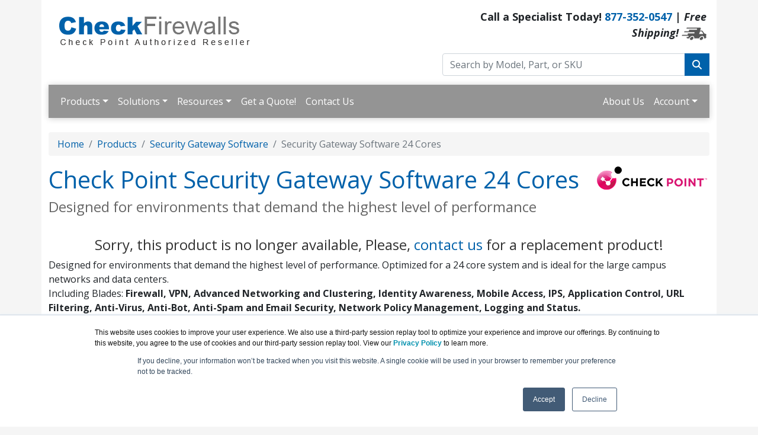

--- FILE ---
content_type: text/html; charset=UTF-8
request_url: https://www.checkfirewalls.com/security-gateway-software-24-cores.asp
body_size: 7748
content:
<!DOCTYPE html>
<html lang="en-us">
<head>
<meta http-equiv="content-type" content="text/html; charset=UTF-8">
<meta charset="utf-8">
<title>Check Point Security Gateway Software 24 Cores | CheckFirewalls.com</title>
<meta name="Description" content="Check Point Security Gateway Software 24 Cores is designed for environments that demand the highest level of performance.">
<link rel="canonical" href="https://www.checkfirewalls.com/Security-Gateway-Software-24-Cores.asp">
<meta name="viewport" content="width=device-width, initial-scale=1, maximum-scale=1">
<link href="//fonts.googleapis.com/css?family=Open+Sans:400,700italic,700" rel="stylesheet">
<link href="https://cdn.jsdelivr.net/npm/bootstrap@5.0.2/dist/css/bootstrap.min.css" rel="stylesheet" integrity="sha384-EVSTQN3/azprG1Anm3QDgpJLIm9Nao0Yz1ztcQTwFspd3yD65VohhpuuCOmLASjC" crossorigin="anonymous">
<link rel="stylesheet" href="https://cdnjs.cloudflare.com/ajax/libs/font-awesome/6.4.2/css/all.min.css">
<link rel="stylesheet" href="https://www.checkfirewalls.com/dynamicpricing/css/styles.css">
<link rel="stylesheet" href="https://www.checkfirewalls.com/dynamicpricing/css/styles-bs5.css">
<script>document.write("<link href='/css/styles.css?v=" + Date.now() + "' rel='stylesheet'><\/link>");</script>
<meta name="facebook-domain-verification" content="2l4cqlrm19jn6eu5bjthbreng8ik5n" />
<!-- Favicon Start -->
<link rel="apple-touch-icon" sizes="57x57" href="https://cdn.blueally.com/checkfirewalls/images/favicons/apple-icon-57x57.png">
<link rel="apple-touch-icon" sizes="60x60" href="https://cdn.blueally.com/checkfirewalls/images/favicons/apple-icon-60x60.png">
<link rel="apple-touch-icon" sizes="72x72" href="https://cdn.blueally.com/checkfirewalls/images/favicons/apple-icon-72x72.png">
<link rel="apple-touch-icon" sizes="76x76" href="https://cdn.blueally.com/checkfirewalls/images/favicons/apple-icon-76x76.png">
<link rel="apple-touch-icon" sizes="114x114" href="https://cdn.blueally.com/checkfirewalls/images/favicons/apple-icon-114x114.png">
<link rel="apple-touch-icon" sizes="120x120" href="https://cdn.blueally.com/checkfirewalls/images/favicons/apple-icon-120x120.png">
<link rel="apple-touch-icon" sizes="144x144" href="https://cdn.blueally.com/checkfirewalls/images/favicons/apple-icon-144x144.png">
<link rel="apple-touch-icon" sizes="152x152" href="https://cdn.blueally.com/checkfirewalls/images/favicons/apple-icon-152x152.png">
<link rel="apple-touch-icon" sizes="180x180" href="https://cdn.blueally.com/checkfirewalls/images/favicons/apple-icon-180x180.png">
<link rel="icon" type="image/png" sizes="192x192"  href="https://cdn.blueally.com/checkfirewalls/images/favicons/android-icon-192x192.png">
<link rel="icon" type="image/png" sizes="32x32" href="https://cdn.blueally.com/checkfirewalls/images/favicons/favicon-32x32.png">
<link rel="icon" type="image/png" sizes="96x96" href="https://cdn.blueally.com/checkfirewalls/images/favicons/favicon-96x96.png">
<link rel="icon" type="image/png" sizes="16x16" href="https://cdn.blueally.com/checkfirewalls/images/favicons/favicon-16x16.png">
<link rel="manifest" href="https://cdn.blueally.com/checkfirewalls/images/favicons/manifest.json">
<meta name="msapplication-TileColor" content="#ffffff">
<meta name="msapplication-TileImage" content="/images/favicons/ms-icon-144x144.png">
<meta name="theme-color" content="#ffffff">
<!-- Favicon End -->
<!--Bootstrap Min (includes Popper for TopMenu-->
<script src="https://cdn.jsdelivr.net/npm/bootstrap@5.0.2/dist/js/bootstrap.bundle.min.js" integrity="sha384-MrcW6ZMFYlzcLA8Nl+NtUVF0sA7MsXsP1UyJoMp4YLEuNSfAP+JcXn/tWtIaxVXM" crossorigin="anonymous"></script>
<!--END Bootstrap Min-->
<!-- Global site tag (gtag.js) - Google Analytics -->
<script async src="https://www.googletagmanager.com/gtag/js?id=UA-215164-12"></script>
<script>
  window.dataLayer = window.dataLayer || [];
  function gtag(){dataLayer.push(arguments);}
  gtag('js', new Date());

  gtag('config', 'UA-215164-12');
</script>
<!-- Google Tag Manager -->
<script>(function(w,d,s,l,i){w[l]=w[l]||[];w[l].push({'gtm.start':
new Date().getTime(),event:'gtm.js'});var f=d.getElementsByTagName(s)[0],
j=d.createElement(s),dl=l!='dataLayer'?'&l='+l:'';j.async=true;j.src=
'https://www.googletagmanager.com/gtm.js?id='+i+dl;f.parentNode.insertBefore(j,f);
})(window,document,'script','dataLayer','GTM-NB5BM3N');</script>
<!-- End Google Tag Manager -->
<!-- Google tag (gtag.js) --> 
<script async src="https://www.googletagmanager.com/gtag/js?id=G-6TK8BNFWF3"></script> 
<script> 
  window.dataLayer = window.dataLayer || []; 
  function gtag(){dataLayer.push(arguments);} 
  gtag('js', new Date()); 
  gtag('config', 'G-6TK8BNFWF3'); 
</script>
<!-- Google Search Console -->
<meta name="google-site-verification" content="4NeklfbAcwhKZXX_J_U6qdS1tQMNqzfZ2yu4K61KxAs" />
<!-- End Google Search Console -->
<script src='https://www.google.com/recaptcha/api.js'></script>

<style>.media-carousel{margin-bottom:0;padding:0 40px 30px;margin-top:30px}.media-carousel .carousel-control.left{left:-12px;background:#222;border:4px solid #FFF;border-radius:23px;height:60px;width:60px;margin-top:100px;font-size:32px}.media-carousel .carousel-control.right{right:-12px!important;background:#222;border:4px solid #FFF;border-radius:23px;height:60px;width:60px;margin-top:100px;font-size:32px}.media-carousel .carousel-indicators{right:50%;top:auto;bottom:0;margin-right:-19px}.media-carousel .carousel-indicators li{background:silver}.media-carousel .carousel-indicators .active{background:#333}</style>
<!-- Positive SSL Code -->
<script type="text/javascript"> //<![CDATA[
var tlJsHost = ((window.location.protocol == "https:") ? "https://secure.trust-provider.com/" : "http://www.trustlogo.com/");
document.write(unescape("%3Cscript src='" + tlJsHost + "trustlogo/javascript/trustlogo.js' type='text/javascript'%3E%3C/script%3E"));
//]]>
</script>
<!-- End of Positive SSL Code -->
<!-- DYNAMIC PRICING -->
<!-- END OF DYNAMIC PRICING -->

<!-- Google Tag Manager -->
<script>(function(w,d,s,l,i){w[l]=w[l]||[];w[l].push({'gtm.start':
new Date().getTime(),event:'gtm.js'});var f=d.getElementsByTagName(s)[0],
j=d.createElement(s),dl=l!='dataLayer'?'&l='+l:'';j.async=true;j.src=
'https://www.googletagmanager.com/gtm.js?id='+i+dl;f.parentNode.insertBefore(j,f);
})(window,document,'script','dataLayer','GTM-TDJP3SH');</script>
<!-- End Google Tag Manager --></head>
<body>
<div class="container">

<div class="header">
  <div class="row">
    <div class="col-md-7 col-sm-6 logo-block">
      <div class="logo"><a href="http://www.checkfirewalls.com/"><img src="https://cdn.blueally.com/checkfirewalls/images/checkfirewalls-logo-new.png" alt="CheckFirewalls.com" class="img-fluid"></a></div>
    </div>
    <div class="col-md-5 col-sm-6">
      <p class="phone-header">Call a Specialist Today! <a class="tel" href="tel:877-352-0547">877-352-0547</a> |
        <em>Free Shipping!</em> <img src="https://cdn.blueally.com/checkfirewalls/images/free-shipping/truckgrey_xsm.png" alt="Free Shipping!"/></p>
      <form class="top-search" role="search" action="/search.php" method="get">
        <div class="input-group">
          <input type="text" class="form-control" placeholder="Search by Model, Part, or SKU" name="q">
          <div class="input-group-btn">
            <button class="btn btn-primary" type="submit"><i class="fa fa-search"></i></button>
          </div>
        </div>
      </form>
    </div>
  </div>
</div>


  <script>
  document.addEventListener("DOMContentLoaded", function(){
    document.querySelectorAll('.dropdown-menu').forEach(function(element){
      element.addEventListener('click', function (e) {
        e.stopPropagation();
      });
    })

    if (window.innerWidth < 992) {
      document.querySelectorAll('.navbar .dropdown').forEach(function(everydropdown){
        everydropdown.addEventListener('hidden.bs.dropdown', function () {
            this.querySelectorAll('.submenu').forEach(function(everysubmenu){
              everysubmenu.style.display = 'none';
            });
        })
      });
      
      document.querySelectorAll('.dropdown-menu a').forEach(function(element){
        element.addEventListener('click', function (e) {
    
            let nextEl = this.nextElementSibling;
            if(nextEl && nextEl.classList.contains('submenu')) { 
              e.preventDefault();
              if(nextEl.style.display == 'block'){
                nextEl.style.display = 'none';
              } else {
                nextEl.style.display = 'block';
              }

            }
        });
      })
    }

  });
</script>

  <nav class="navbar navbar-expand-lg navbar-dark bg-dark">
    <div class="container-fluid">
      <button class="navbar-toggler" type="button" data-bs-toggle="collapse" data-bs-target="#main_nav"  aria-expanded="false" aria-label="Toggle navigation"> <span class="navbar-toggler-icon"></span> </button>
      <div class="collapse navbar-collapse" id="main_nav">
        <ul class="navbar-nav">
          <li class="nav-item dropdown"> <a class="nav-link dropdown-toggle" href="#" data-bs-toggle="dropdown">Products</a>
            <ul class="dropdown-menu">
              <li class="dropdown-header"><strong>Quantum</strong>:</li>
              <li><a class="dropdown-item" href="#">Next Generation Firewalls &raquo;</a>
                <ul class="submenu dropdown-menu">
                  <li><a class="dropdown-item" href="#">Small/Medium Business &raquo;</a>
                    <ul class="submenu dropdown-menu">
                      <li><a href="/1535-pro.asp" class="dropdown-item">Quantum Spark 1535 Pro</a></li>
					            <li><a href="/1535w-pro.asp" class="dropdown-item">Quantum Spark 1535 Pro Wireless</a></li>
					            <li><a href="/1555-pro.asp" class="dropdown-item">Quantum Spark 1555 Pro</a></li>
					            <li><a href="/1555w-pro.asp" class="dropdown-item">Quantum Spark 1555 Pro Wireless</a></li>
					            <li><a href="/1575.asp" class="dropdown-item">Quantum Spark 1575 Pro</a></li>
					            <li><a href="/1575w.asp" class="dropdown-item">Quantum Spark 1575 Pro Wireless</a></li>
					            <li><a href="/1595-pro.asp" class="dropdown-item">Quantum Spark 1595 Pro</a></li>
					            <li><a href="/1595w-pro.asp" class="dropdown-item">Quantum Spark 1595 Pro Wireless</a></li>
					            <li><a href="/1600.asp" class="dropdown-item">Quantum Spark 1600</a></li>
					            <li><a href="/1800.asp" class="dropdown-item">Quantum Spark 1800</a></li>
					            <li><a href="/1900.asp" class="dropdown-item">Quantum Spark 1900</a></li>
					            <li><a href="/2000.asp" class="dropdown-item">Quantum Spark 2000</a></li>
					            <li><a href="/2530.asp" class="dropdown-item">Quantum Spark 2530</a></li>
					            <li><a href="/2530w.asp" class="dropdown-item">Quantum Spark 2530 Wireless</a></li>
					            <li><a href="/2550.asp" class="dropdown-item">Quantum Spark 2550</a></li>
					            <li><a href="/2550w.asp" class="dropdown-item">Quantum Spark 2550 Wireless</a></li>
					            <li><a href="/2560.asp" class="dropdown-item">Quantum Spark 2560</a></li>
					            <li><a href="/2560w.asp" class="dropdown-item">Quantum Spark 2560 Wireless</a></li>
					            <li><a href="/2570.asp" class="dropdown-item">Quantum Spark 2570</a></li>
					            <li><a href="/2570w.asp" class="dropdown-item">Quantum Spark 2570 Wireless</a></li>
					            <li><a href="/2580.asp" class="dropdown-item">Quantum Spark 2580</a></li>
                    </ul>
                  </li>
                  <li><a class="dropdown-item" href="#">Industrial/Rugged &raquo;</a>
                    <ul class="submenu dropdown-menu">
                      <li><a href="/1575r.asp" class="dropdown-item">Quantum Rugged 1575R</a></li>
					            <li><a href="/1575r-wifi-lte.asp" class="dropdown-item">Quantum Rugged 1575R Wi-Fi LTE</a></li>
					            <li><a href="/1595r.asp" class="dropdown-item">Quantum Rugged 1595R</a></li>
					            <li><a href="/1595r-5g.asp" class="dropdown-item">Quantum Rugged 1595R 5G</a></li>
                    </ul>
                  </li>
                  <li><a class="dropdown-item" href="#">Branch Office &raquo;</a>
                    <ul class="submenu dropdown-menu">
                       <li><a href="/1530.asp" class="dropdown-item">Quantum Spark 1530</a></li>
					            <li><a href="/1530-w.asp" class="dropdown-item">Quantum Spark 1530 Wireless</a></li>
					            <li><a href="/1550.asp" class="dropdown-item">Quantum Spark 1550</a></li>
					            <li><a href="/1550-w.asp" class="dropdown-item">Quantum Spark 1550 Wireless</a></li>
					            <li><a href="/1570.asp" class="dropdown-item">Quantum Spark 1570</a></li>
					            <li><a href="/1570-w.asp" class="dropdown-item">Quantum Spark 1570 Wireless</a></li>
					            <li><a href="/1590.asp" class="dropdown-item">Quantum Spark 1590</a></li>
					            <li><a href="/1590-w.asp" class="dropdown-item">Quantum Spark 1590 Wireless</a></li>
					            <li><a href="/quantum-3600.asp" class="dropdown-item">Quantum 3600</a></li>
					            <li><a href="/quantum-3800.asp" class="dropdown-item">Quantum 3800</a></li>
                    </ul>
                  </li>
                  <li><a class="dropdown-item" href="#">Enterprise Perimeter &raquo;</a>
                    <ul class="submenu dropdown-menu">
                      <li><a href="/quantum-9100.asp" class="dropdown-item">Quantum Force 9100 Security Gateway</a></li>
					            <li><a href="/quantum-9200.asp" class="dropdown-item">Quantum Force 9200 Security Gateway</a></li>
					            <li><a href="/quantum-9300.asp" class="dropdown-item">Quantum Force 9300 Security Gateway</a></li>
					            <li><a href="/quantum-9400.asp" class="dropdown-item">Quantum Force 9400 Security Gateway</a></li>
					            <li><a href="/quantum-9700.asp" class="dropdown-item">Quantum Force 9700 Security Gateway</a></li>
					            <li><a href="/quantum-9800.asp" class="dropdown-item">Quantum Force 9800 Security Gateway</a></li>
                    </ul>
                  </li>
                  <li><a class="dropdown-item" href="#">Large Enterprise &raquo;</a>
                    <ul class="submenu dropdown-menu">
                       <li><a href="/quantum-19100.asp" class="dropdown-item">Quantum Force 19100 Security Gateway</a></li>
					             <li><a href="/quantum-19200.asp" class="dropdown-item">Quantum Force 19200 Security Gateway</a></li>
                    </ul>
                  </li>
                  <li><a class="dropdown-item" href="#">Data Center &raquo;</a>
                    <ul class="submenu dropdown-menu">
                       <li><a href="/quantum-19100.asp" class="dropdown-item">Quantum Force 29100 Security Gateway</a></li>
					             <li><a href="/quantum-19200.asp" class="dropdown-item">Quantum Force 29200 Security Gateway</a></li>
                    </ul>
                  </li>
                  <li><a class="dropdown-item" href="#">Quantum Lightspeed &raquo;</a>
                    <ul class="submenu dropdown-menu">
                      <li><a href="/quantum-qls250.asp" class="dropdown-item">Quantum Lightspeed QLS250 Firewall</a></li>
                      <li><a href="/quantum-qls450.asp" class="dropdown-item">Quantum Lightspeed QLS450 Firewall</a></li>
                      <li><a href="/quantum-qls650.asp" class="dropdown-item">Quantum Lightspeed QLS650 Firewall</a></li>
                      <li><a href="/quantum-qls800.asp" class="dropdown-item">Quantum Lightspeed QLS800 Firewall</a></li>
                    </ul>
                  </li>
                  <li><a class="dropdown-item" href="#">Hyperscale Network Security &raquo;</a>
                    <ul class="submenu dropdown-menu">
                      <li><a href="/maestro-140.asp" class="dropdown-item">Maestro Hyperscale Orchestrator 140</a></li>
                      <li><a href="/maestro-175.asp" class="dropdown-item">Maestro Hyperscale Orchestrator 175</a></li>
                    </ul>
                  </li>
                </ul>
              </li>
              <li><a href="advanced-threat-protection.asp" class="dropdown-item">Advanced Threat Protection</a></li>
              <li><a class="dropdown-item" href="#">Security Management &raquo;</a>
                <ul class="submenu dropdown-menu">
                  <li><a href="/remote-access-vpn.asp" class="dropdown-item">Remote Access</a></li>
                  <li><a href="/quantum-iot-protect.asp" class="dropdown-item">Quantum IoT Protect</a></li>
                  <li><a href="/quantum-edge.asp" class="dropdown-item">Branch Virtual Security Gateway (Quantum Edge)</a></li>
                  <li><a href="/csm-solutions.asp" class="dropdown-item">Cyber Security Management</a></li>
                  <li><a href="/smart-1-cloud.asp" class="dropdown-item">Security Management from the Cloud (Quantum Smart-1 Cloud)</a></li>
                  <li><a href="/smartevent.asp" class="dropdown-item">Event Management</a></li>
                  <li><a href="/infinity-soc.asp" class="dropdown-item">Security Operations Center (SOC)</a></li>
                  <li><a class="dropdown-item" href="#">SandBlast Appliances &raquo;</a>
                    <ul class="submenu dropdown-menu">
                      <li><a href="/sandblast-te250xn.asp" class="dropdown-item">SandBlast TE250XN</a></li>
                      <li><a href="/sandblast-te2000xn.asp" class="dropdown-item">SandBlast TE2000XN</a></li>
                    </ul>
                  </li>
                </ul>
              </li>
              <li><a class="dropdown-item" href="#">Quantum SASE &raquo;</a>
                <ul class="submenu dropdown-menu">
                  <li><a href="/quantum-sase.asp" class="dropdown-item">Quantum SASE</a></li>
                  <li><a href="/quantum-sase-private-access.asp" class="dropdown-item">Quantum SASE Private Access</a></li>
                  <li><a href="/quantum-sase-internet-access.asp" class="dropdown-item">Quantum SASE Internet Access</a></li>
                  <li><a href="/quantum-sd-wan.asp" class="dropdown-item">Quantum SD-WAN</a></li>
                </ul>
              </li>
			  
			  <li class="dropdown-header"><strong>Infinity Core Services</strong>:</li>
			  <li><a class="dropdown-item" href="#">Infinity Overview &raquo;</a>
                <ul class="submenu dropdown-menu">
                  <li><a href="/infinity-platform.asp" class="dropdown-item">Infinity Platform</a></li>
                  <li><a href="/infinity-events.asp" class="dropdown-item">Infinity Events</a></li>
                </ul>
              </li>
              <li><a class="dropdown-item" href="#">AI and Core Services &raquo;</a>
                <ul class="submenu dropdown-menu">
                  <li><a href="/infinity-ai.asp" class="dropdown-item">Infinity AI</a></li>
				  <li><a href="/infinity-threatcloud-ai.asp" class="dropdown-item">Infinity ThreatCloud AI</a></li>
				  <li><a href="/infinity-ai-copilot.asp" class="dropdown-item">Infinity AI Copilot</a></li>
				  <li><a href="/infinity-platform-services.asp" class="dropdown-item">Infinity Platform Services</a></li>
                </ul>
              </li>
              <li><a class="dropdown-item" href="#">Detection and Response &raquo;</a>
                <ul class="submenu dropdown-menu">
                  <li><a href="/infinity-mdr-mpr.asp" class="dropdown-item">Infinity MDR/MPR</a></li>
                  <li><a href="/infinity-xdr-xpr.asp" class="dropdown-item">Infinity XDR/XPR</a></li>
                </ul>
              </li>
              <li><a class="dropdown-item" href="#">Advanced Capabilities &raquo;</a>
                <ul class="submenu dropdown-menu">
                  <li><a href="/infinity-playblocks.asp" class="dropdown-item">Infinity Playblocks</a></li>
                </ul>
              </li>
			  
              <li class="dropdown-header"><strong>CloudGuard</strong>:</li>
              <li><a href="/cs-iaas-public-solutions.asp" class="dropdown-item">Public IaaS Security</a></li>
              <li><a href="/cs-iaas-private-solutions.asp" class="dropdown-item">Private IaaS Security</a></li>
              <li><a href="/cloudguard-dome9.asp" class="dropdown-item">Cloud Security and Posture Management</a></li>
              <li><a href="/cloud-intelligence.asp" class="dropdown-item">Cloud Intelligence and Threat Hunting</a></li>
              <li><a href="/cloudguard-workload-protection.asp" class="dropdown-item">Cloud Workload Protection</a></li>
              <li><a href="/cloudguard-application-security.asp" class="dropdown-item">Application Security</a></li>
              <li><a class="dropdown-item" href="#">More CloudGuard Products &raquo;</a>
                <ul class="submenu dropdown-menu">
                  <li><a href="/cs-saas-solutions.asp" class="dropdown-item">SaaS Security</a></li>
                  <li><a href="/cloudguard-connect.asp" class="dropdown-item">CloudGuard Connect</a></li>
                </ul>
              </li>
			  
              <li class="dropdown-header"><strong>Harmony</strong>:</li>
              <li><a href="/sandblast-mobile.asp" class="dropdown-item">Mobile Threat Defense</a></li>
              <li><a href="/msw-solutions.asp" class="dropdown-item">Mobile Secure Workspace</a></li>
              <li><a href="/aetp-solutions.asp" class="dropdown-item">Advanced Endpoint Threat Prevention</a></li>
              <li><a href="/remote-access-vpn.asp" class="dropdown-item">Remote Access VPN</a></li>
			  
              <li class="dropdown-header"><strong>More Products</strong>:</li>
              <li><a class="dropdown-item" href="#">Network Security &raquo;</a>
                <ul class="submenu dropdown-menu">
                  <li><a class="dropdown-item" href="#">SandBlast &raquo;</a>
                    <ul class="submenu dropdown-menu">
                      <li><a href="/next-generation-threat-extraction.asp" class="dropdown-item">Sandblast Threat Extraction</a></li>
                      <li><a href="/sandblast-threat-emulation.asp" class="dropdown-item">Sandblast Threat Emulation</a></li>
                    </ul>
                  </li>
                  <li><a href="/checkpoint-ddos-protector-series.asp" class="dropdown-item">DDoS Protector Appliances</a></li>
                  <li><a href="/virtual-systems.asp" class="dropdown-item">Virtual Systems</a></li>
                  <li><a class="dropdown-item" href="#">Software Products &raquo;</a>
                    <ul class="submenu dropdown-menu">
                      <li><a href="/checkpoint-software-blades.asp" class="dropdown-item">Software Blades</a></li>
                    </ul>
                  </li>
                </ul>
              </li>
              <li><a class="dropdown-item" href="#">Rackmount Kits &raquo;</a>
                <ul class="submenu dropdown-menu">
                  <li><a href="/rm-cp-t4.asp" class="dropdown-item">RM-CP-T4</a></li>
                  <li><a href="/rm-cp-t5.asp" class="dropdown-item">RM-CP-T5</a></li>
                  <li><a href="/rm-cp-t6.asp" class="dropdown-item">RM-CP-T6</a></li>
                </ul>
              </li>
              <li class="dropdown-header"><strong>Legacy Products</strong>:</li>
              <li><a class="dropdown-item" href="#">Legacy Products &raquo;</a>
                <ul class="submenu dropdown-menu">
                  <li><a class="dropdown-item" href="#">700 Series &raquo;</a>
                    <ul class="submenu dropdown-menu">
                      <li><a href="/730.asp" class="dropdown-item">730 Appliances</a></li>
                      <li><a href="/750.asp" class="dropdown-item">750 Appliances</a></li>
                      <li><a href="/770.asp" class="dropdown-item">770 Appliances</a></li>
                      <li><a href="/790.asp" class="dropdown-item">790 Appliances</a></li>
                    </ul>
                  </li>
                  <li><a class="dropdown-item" href="#">900 Appliances &raquo;</a>
                    <ul class="submenu dropdown-menu">
                      <li><a href="/910.asp" class="dropdown-item">910 Appliances</a></li>
                    </ul>
                  </li>
                  <li><a class="dropdown-item" href="#">1200 Appliances &raquo;</a>
                    <ul class="submenu dropdown-menu">
                      <li><a href="/1200r.asp" class="dropdown-item">1200R Appliances</a></li>
                    </ul>
                  </li>
                  <li><a class="dropdown-item" href="#">1400 Appliances: &raquo;</a>
                    <ul class="submenu dropdown-menu">
                      <li><a href="/1430.asp" class="dropdown-item">1430 Security Appliance</a></li>
                      <li><a href="/1430-w.asp" class="dropdown-item">1430 Wireless Security Appliance</a></li>
                      <li><a href="/1450.asp" class="dropdown-item">1450 Security Appliance</a></li>
                      <li><a href="/1450-w.asp" class="dropdown-item">1450 Wireless Security Appliance</a></li>
                      <li><a href="/1470.asp" class="dropdown-item">1470 Security Appliance</a></li>
                      <li><a href="/1470-w.asp" class="dropdown-item">1470 Wireless Security Appliance</a></li>
                      <li><a href="/1490.asp" class="dropdown-item">1490 Security Appliance</a></li>
                      <li><a href="/1490-w.asp" class="dropdown-item">1490 Wireless Security Appliance</a></li>
                    </ul>
                  </li>
                  <li><a class="dropdown-item" href="#">3000 Appliances &raquo;</a>
                    <ul class="submenu dropdown-menu">
                      <li><a href="/3100.asp" class="dropdown-item">3100 Security Gateway</a></li>
                      <li><a href="/3200.asp" class="dropdown-item">3200 Security Gateway</a></li>
                    </ul>
                  </li>
                  <li><a class="dropdown-item" href="#">5000 Appliances &raquo;</a>
                    <ul class="submenu dropdown-menu">
                      <li><a href="/5100.asp" class="dropdown-item">5100 Security Gateway</a></li>
                      <li><a href="/5200.asp" class="dropdown-item">5200 Security Gateway</a></li>
                      <li><a href="/5400.asp" class="dropdown-item">5400 Security Gateway</a></li>
                      <li><a href="/5600.asp" class="dropdown-item">5600 Security Gateway</a></li>
                      <li><a href="/5800.asp" class="dropdown-item">5800 Security Gateway</a></li>
                      <li><a href="/5900.asp" class="dropdown-item">5900 Security Gateway</a></li>
                    </ul>
                  </li>
                  <li><a class="dropdown-item" href="#">15000 and 160000 Appliances &raquo;</a>
                    <ul class="submenu dropdown-menu">
                      <li><a href="/15400.asp" class="dropdown-item">15400 Security Gateway</a></li>
                      <li><a href="/15600.asp" class="dropdown-item">15600 Security Gateway</a></li>
                      <li><a href="/16000.asp" class="dropdown-item">16000 Security Gateway</a></li>
                    </ul>
                  </li>
                  <li><a class="dropdown-item" href="#">23000 Appliances &raquo;</a>
                    <ul class="submenu dropdown-menu">
                      <li><a href="/23500.asp" class="dropdown-item">23500 Security Appliance</a></li>
                      <li><a href="/23800.asp" class="dropdown-item">23800 Security Appliance</a></li>
                    </ul>
                  </li>
                  <li><a class="dropdown-item" href="#">High Performance, Scalable Platforms &raquo;</a>
                    <ul class="submenu dropdown-menu">
                      <li><a href="/44000.asp" class="dropdown-item">44000 Security Gateway</a></li>
                      <li><a href="/64000.asp" class="dropdown-item">64000 Security Gateway</a></li>
                    </ul>
                  </li>
                  <li><a class="dropdown-item" href="#">SandBlast Appliances &raquo;</a>
                    <ul class="submenu dropdown-menu">
                      <li><a href="/sandblast-te100x.asp" class="dropdown-item">Sandblast TE100X</a></li>
                      <li><a href="/sandblast-te250x.asp" class="dropdown-item">Sandblast TE250X</a></li>
                      <li><a href="/sandblast-te1000x.asp" class="dropdown-item">Sandblast TE1000X</a></li>
                      <li><a href="/sandblast-te2000x.asp" class="dropdown-item">Sandblast TE2000X</a></li>
                    </ul>
                </ul>
              </li>
              <li><a href="/products.asp" class="dropdown-item"><strong>View all Products</strong></a></li>
            </ul>
          </li>
          <li class="nav-item dropdown"> <a class="nav-link dropdown-toggle" href="#" data-bs-toggle="dropdown">Solutions</a>
            <ul class="dropdown-menu">
              <li><a href="/wfh.asp" class="dropdown-item">Powering Remote Work</a></li>
              <li><a href="/healthcare.asp" class="dropdown-item">Healthcare Solutions</a></li>
              <li><a href="/sd-wan.asp" class="dropdown-item">SD-WAN</a></li>
              <li><a href="/5g.asp" class="dropdown-item">Check Point 5G</a></li>
              <li><a href="/ms-solutions.asp" class="dropdown-item">Mobile Security</a></li>
              <li><a href="/msw-solutions.asp" class="dropdown-item">Mobile Secure Workspace</a></li>
              <li><a href="/ns-solutions.asp" class="dropdown-item">Network Security</a></li>
              <li><a href="/infinity.asp" class="dropdown-item">Check Point Infinity</a></li>
              <li><a class="dropdown-item" href="#">Quantum &raquo;</a>
                <ul class="submenu dropdown-menu">
                  <li><a href="/quantum-sase.asp" class="dropdown-item">Quantum SASE</a></li>
                  <li><a href="/quantum-sase-private-access.asp" class="dropdown-item">Quantum SASE Private Access</a></li>
                  <li><a href="/quantum-sase-internet-access.asp" class="dropdown-item">Quantum SASE Internet Access</a></li>
                  <li><a href="/quantum-sd-wan.asp" class="dropdown-item">Quantum SD-WAN</a></li>
                </ul>
              </li>
              <li><a class="dropdown-item" href="#">Horizon &raquo;</a>
                <ul class="submenu dropdown-menu">
                  <li><a href="/horizon.asp" class="dropdown-item">Horizon</a></li>
                  <li><a href="/horizon-playblocks.asp" class="dropdown-item">Horizon Playblocks</a></li>
                  <li><a href="/horizon-mdr.asp" class="dropdown-item">Horizon Managed Prevention & Response (MDR/MPR)</a></li>
                  <li><a href="/horizon-xdr.asp" class="dropdown-item">Horizon XDR/XPR: Extended Prevention & Response</a></li>
                  <li><a href="/horizon-events.asp" class="dropdown-item">Horizon Events</a></li>
                  <li><a href="/infinity-portal.asp" class="dropdown-item">Unified Security Management Platform</a></li>
                </ul>
              </li>
            </ul>
          </li>
          <li class="nav-item dropdown"> <a class="nav-link dropdown-toggle" href="#" data-bs-toggle="dropdown">Resources</a>
            <ul class="dropdown-menu">
              <li><a href="/support.asp" title="Check Point Enterprise Support" class="dropdown-item">Check Point Support Plans</a></li>
              <li><a class="dropdown-item" href="#">Promotions &raquo;</a>
                <ul class="submenu dropdown-menu">
                  <li><a href="/upgrade-program.asp" title="Check Point Upgrade Program" class="dropdown-item">Upgrade Program</a></strong><a href="/upgrade-program.asp" title="Check Point Upgrade Program"></a></li>
                </ul>
              </li>
              <li><a class="dropdown-item" href="#">3rd Party Solutions &raquo;</a>
                <ul class="submenu dropdown-menu">
                  <li><a href="/cloneguard.asp" class="dropdown-item">CloneGuard</a></li>
                  <li><a href="/acunetix.asp" class="dropdown-item">Acunetix</a></li>
                  <li><a href="/vpntracker.asp" class="dropdown-item">VPN Tracker</a></li>
                </ul>
              </li>
              <li><a href="/quoterequest.asp" title="Check Point Quote Request" class="dropdown-item">Quote Request</a></li>
              <li><a href="/consulting.asp" title="Check Point Consulting Services" class="dropdown-item">Consulting Services</a></li>
              <li><a href="/leasing.asp" title="Leasing Purchase Options" class="dropdown-item">Leasing Purchase Options</a></li>
              <li><a href="/checkpoint-eol.asp" class="dropdown-item">Check Point End of Life Products</a></li>
            </ul>
          </li>
          <li class="nav-item"><a class="nav-link" href="/quoterequest.asp">Get a Quote!</a></li>
          <li class="nav-item"><a class="nav-link" href="/contact.asp">Contact Us</a></li>
          </ul>
      <ul class="navbar-nav ms-auto">
        <li class="nav-item"><a class="nav-link" href="/about-us.asp">About Us</a></li>
        <li class="nav-item dropdown"> <a class="nav-link dropdown-toggle" href="#" data-bs-toggle="dropdown">Account</a>
            <ul class="dropdown-menu">
              <li><a class="dropdown-item" href="/portal/cart">Shopping Cart</a></li>
              <li><a class="dropdown-item" href="/portal/manage/index">Your Account</a></li>
              <li><a class="dropdown-item" href="/portal/orderhistory">Order History</a></li>
              <li><a class="dropdown-item" href="/portal/account/help">Help with checkout</a></li>
            </ul>
          </li>
        </ul>
      </div>
      <!-- navbar-collapse.// --> 
    </div>
    <!-- container-fluid.// --> 
  </nav>
  <br> <nav aria-label="breadcrumb">
    <ol class="breadcrumb">
      <li class="breadcrumb-item"><a href="/">Home</a></li>
      <li class="breadcrumb-item"><a href="/products.asp">Products</a></li>
      <li class="breadcrumb-item"><a href="/checkpoint-security-gateway-software.asp">Security Gateway Software</a></li>
      <li class="breadcrumb-item active" aria-current="page">Security Gateway Software 24 Cores</li>
    </ol>
  </nav>
 <div class="content"><img src="https://cdn.blueally.com/checkfirewalls/images/checkpoint-logo.png" class="vendorLogo" alt="Check Point">
  <h1>Check Point Security Gateway Software 24 Cores<br>
   <span class="smallHeaderText">Designed for environments that demand the highest level of performance</span></h1>
  <br>
   <h3 class="text-center">Sorry, this product is no longer available, Please, <a href="contact.asp">contact us</a> for a replacement product!</h3>
  <p>Designed for environments that demand the highest level of   performance. Optimized for a 24 core system and is ideal for the large   campus networks and data centers.<br>
   Including Blades: <strong>Firewall,   VPN, Advanced Networking and Clustering, Identity Awareness, Mobile   Access, IPS, Application Control, URL Filtering, Anti-Virus, Anti-Bot,   Anti-Spam and Email Security, Network Policy Management, Logging and   Status.</strong></p>
 </div>
</div>
<aside id="footer-widgets">
  <div class="container" style="padding-bottom: 0;">
  <div class="row footer-header">
    <div class="col-md-12">
      <h3>Talk to a Specialist Right Now: <span class="tel"><strong>877-352-0547</strong></span></h3>
    </div>
  </div>
  <div class="row footer-body">
    <div class="col-md-2">
      <h3 class="footer-widget-title">Site Map:</h3>
      <ul class="list-unstyled">
        <li><a href="/">Home</a></li>
        <li><a href="/portal/cart">Shopping Cart</a></li>
        <li><a href="/contact.asp">Contact Us</a></li>
      </ul>
    </div>
    <div class="col-md-2">
      <h3 class="footer-widget-title">Products:</h3>
      <ul class="list-unstyled">
        <li><a href="/700-appliances.asp">SMB Appliances</a></li>
		<li><a href="/checkpoint-small-medium-enterprise.asp">S/M Enterprise Series</a></li>
		<li><a href="/checkpoint-enterprise.asp">Enterprise Series</a></li>
		<li><a href="/checkpoint-high-end-enterprise-data-center.asp">High End Enterprise</a></li>
		<li><a href="/vsx-1-overview.asp">Virtualized Security Gateways</a></li>
		<li><a href="/products.asp"><strong>View all Products</strong></a></li>
      </ul>
    </div>
    <div class="col-md-2">
      <h3 class="footer-widget-title">Resources:</h3>
      <ul class="list-unstyled">
        <li><a href="/about-us.asp">About Us</a></li>
        <li><a href="/news.asp">News</a></li>
        <li><a href="/shipping.asp">Shipping</a></li>
        <li><a href="/policies/return-policy.asp">Returns</a></li>
        <li><a href="/consulting.asp">Consulting</a></li>
      </ul>
    </div>
    <div class="col-md-3">
      <h3 class="footer-widget-title">Contact:</h3>
      <div class="row" style="margin-bottom: 12px;">
        <div class="col-sm-12"><div class="d-flex align-items-start mb-3">
  <img src="https://cdn.blueally.com/checkfirewalls/images/icons/address-dark_white_b.png" style="width: 10%; height: auto;" class="fltlft">
  <div>
    Prominence Tower<br>
    3475 Piedmont Road NE<br>
    Suite 900, Atlanta, GA 30305
  </div>
</div></div>
      </div>
      <div class="row" style="margin-bottom: 12px;">
        <div class="col-sm-12"><img src="https://cdn.blueally.com/checkfirewalls/images/icons/phone-dark_white_b.png" style="width: 10%; height: auto; margin-top: -3px;" class="fltlft">
        <a class="tel" href="tel:877-352-0547">877-352-0547</a> </div>
      </div>
      <div class="row" style="margin-bottom: 12px;">
        <div class="col-sm-12"><img src="https://cdn.blueally.com/checkfirewalls/images/icons/email-dark_white_b.png" style="width: 10%; height: auto; margin-top: -3px;" class="fltlft">
        <a href="/cdn-cgi/l/email-protection#3e6d5f525b4d7e7d565b5d5578574c5b495f52524d105d5153"><span class="__cf_email__" data-cfemail="a1f2c0cdc4d2e1e2c9c4c2cae7c8d3c4d6c0cdcdd28fc2cecc">[email&#160;protected]</span></a><br>
        <h3><a href="/quoterequest.asp">Get a Quote!</a></h3>
        </div>
      </div>
    </div>
    <div class="col-md-3 text-center">
      <form class="top-search" role="search" action="/search.php" method="get">
        <div class="input-group" style="margin-top: 10px;">
          <input type="text" class="form-control" placeholder="Search by Model, Part, or SKU" name="q">
          <div class="input-group-btn">
            <button class="btn btn-primary" type="submit"><i class="fa fa-search"></i></button>
          </div>
        </div>
      </form>
      <br>
      <br>
      <div class="icons"> <a id="facebook" title="Facebook page" href="//www.facebook.com/BlueAllyTech" target="_blank"><i class="fab fa-facebook-square fa-3x"></i></a> <a id="twitter" title="Twitter page" href="//twitter.com/BlueAlly_IT"><i class="fa-brands fa-square-x-twitter fa-3x"></i></a> <a id="youtube" title="Youtube page" href="//www.youtube.com/c/BlueAllyTechnologies"><i class="fab fa-youtube-square fa-3x"></i></a> <a id="linkedin" title="LinkedIn page" href="//www.linkedin.com/company/blueally"><i class="fab fa-linkedin fa-3x"></i></a></div>
    </div>
  </div>
  </div>
</aside>
<br>
<footer id="footer">
 <p><strong>CheckFirewalls.com is a division of <a href="https://www.blueally.com/" target="_blank">BlueAlly, an authorized online reseller. </a></strong><br>
  Copyright &copy; 2000<script data-cfasync="false" src="/cdn-cgi/scripts/5c5dd728/cloudflare-static/email-decode.min.js"></script><script>new Date().getFullYear()>2000&&document.write("-"+new Date().getFullYear());</script>. All Rights Reserved. <a href="/policies/legal.asp">Site Terms</a> and <a href="/policies/privacy-policy.asp">Privacy Policy</a></p>
</footer>

<script src="//ajax.googleapis.com/ajax/libs/jquery/2.1.3/jquery.min.js"></script> 
<script src="//maxcdn.bootstrapcdn.com/bootstrap/3.3.4/js/bootstrap.min.js"></script>
<script src="/includes/custom.js"></script>
<script>$(document).ready(function() {
  $('#media').carousel({
    pause: true,
    interval: false,
  });
});</script>
<!-- Google Tag Manager (noscript) -->
<noscript><iframe src="https://www.googletagmanager.com/ns.html?id=GTM-NB5BM3N"
height="0" width="0" style="display:none;visibility:hidden"></iframe></noscript>
<!-- End Google Tag Manager (noscript) -->
<link href="/css/poststyle.css" rel="stylesheet">
<script defer src="https://static.cloudflareinsights.com/beacon.min.js/vcd15cbe7772f49c399c6a5babf22c1241717689176015" integrity="sha512-ZpsOmlRQV6y907TI0dKBHq9Md29nnaEIPlkf84rnaERnq6zvWvPUqr2ft8M1aS28oN72PdrCzSjY4U6VaAw1EQ==" data-cf-beacon='{"version":"2024.11.0","token":"7e5c4ad2ebf747f99605fa450dcc7e48","server_timing":{"name":{"cfCacheStatus":true,"cfEdge":true,"cfExtPri":true,"cfL4":true,"cfOrigin":true,"cfSpeedBrain":true},"location_startswith":null}}' crossorigin="anonymous"></script>
</body>
</html>

--- FILE ---
content_type: text/css
request_url: https://www.checkfirewalls.com/css/styles.css?v=1769240109505
body_size: 1704
content:
@charset "utf-8";

a:link,
a:visited,
a:active,
h1,
h2 {
  color: #0061aa;
}

a:hover {
  color: #147ccb;
}

.progress-bar,
.btn-primary,
.btn-primary.disabled,
.btn-primary[disabled],
fieldset[disabled] .btn-primary,
.btn-primary.disabled:hover,
.btn-primary[disabled]:hover,
fieldset[disabled] .btn-primary:hover,
.btn-primary.disabled:focus,
.btn-primary[disabled]:focus,
fieldset[disabled] .btn-primary:focus,
.btn-primary.disabled.focus,
.btn-primary[disabled].focus,
fieldset[disabled] .btn-primary.focus,
.btn-primary.disabled:active,
.btn-primary[disabled]:active,
fieldset[disabled] .btn-primary:active,
.btn-primary.disabled.active,
.btn-primary[disabled].active,
fieldset[disabled] .btn-primary.active,
.panel-primary>.panel-heading {
  background-color: #0061aa;
  border-color: #0061aa;
}

.btn-primary:hover,
.btn-primary:focus,
.btn-primary.focus,
.btn-primary:active,
.btn-primary.active,
.open>.dropdown-toggle.btn-primary,
.btn-warning:hover {
  background-color: #55abd2;
  border-color: #0061aa;
}

.row-header {
  color: #0061aa;
}

.col-header {
  background-color: #0061aa;
  border: 1px solid #0061aa;
}

.table th {
  background-color: #0061aa;
}

/*Site Specific Custom CSS*/
.border-section {
  /*
	border: solid;
	border-width: 2px;
	border-radius: 5px;
*/
  margin: 10px;
  height: 225px;
  background: rgb(61, 74, 162);
  background: linear-gradient(164deg, rgba(61, 74, 162, 0.3533788515406162) 0%, rgba(0, 212, 255, 0.28895308123249297) 100%);
  -webkit-box-shadow: 3px 3px 5px 6px #ccc;
  /* Safari 3-4, iOS 4.0.2 - 4.2, Android 2.3+ */
  -moz-box-shadow: 3px 3px 5px 6px #ccc;
  /* Firefox 3.5 - 3.6 */
  box-shadow: 3px 3px 5px 6px #ccc;
}

.div-background {
  background-color: #0061aa;
  color: #fff;
  padding: 5%;
  font-size: 20px;
}

.font-pink {
  font-size: 26px;
  color: #f58da1;
}

.svg-height {
  height: 55px;
}

.btn-outline-primary {
  color: #0061aa !important;
  background-color: #FFFFFF !important;
  border-color: #0061aa !important;
  background-image: none !important;
  vertical-align: middle !important
}

.btn-outline-primary:hover {
  color: #FFFFFF !important;
  background-color: #0061aa !important;
  border-color: #0061aa !important;
  background-image: none !important;
  vertical-align: middle !important
}

.banner {
  display: none !important
}

/*FLIPCARD*/
.flipcard {
  background-color: white;
  min-height: 270px;
  padding: 19px;
  margin-bottom: 20px;
  border: 1px solid #e3e3e3;
  border-radius: 4px;
  transition: transform 0.6s;
  transform-style: preserve-3d;
}

.flipcard:hover {
  text-decoration: none;
  transform: rotateY(180deg);
}

.flipcard-front,
.flipcard-back {
  position: absolute;
  width: 90%;
  -webkit-backface-visibility: hidden;
  backface-visibility: hidden;
}

.flipcard-back {
  transform: rotateY(180deg);
}

.flipcard-back h4 {
  padding-top: 40px;
}

.contact-container {
  padding: 4% 2%;
  box-shadow: 0 4px 8px 0 rgba(0, 0, 0, .6);
  margin-bottom: 20px;
  border-radius: 6px;
  color: #000000;
  background: linear-gradient(270deg, #F7F8FA, #F7F8FA, #F7F8FA);
  font-size: 1.3em;
  font-weight: 500;
  color: black;
}

.hr-o {
  border-bottom: 3px solid #0061aa;
  margin-bottom: 15px;
  font-size: 1.8rem;
}

.prod-well>h3 {
  color: #0061aa;
}

.prod-well {
  position: relative;
  cursor: pointer;
  border: 1px solid #e2e2e2;
  border-radius: 16px;
  padding: 25px 30px;
  margin: 0 0px 20px;
  -webkit-transition: 0.4s ease-in-out;
  transition: 0.4s ease-in-out;
  height: 100%;
  box-shadow: 0 4px 8px 0 rgba(0, 0, 0, 0.1), 0 6px 20px 0 rgba(0, 0, 0, 0.09);
}

.prod-well:hover {
  box-shadow: 0 4px 8px 0 rgba(0, 0, 0, 0.2), 0 6px 20px 0 rgba(0, 0, 0, 0.19);
}

.btn-outline {
  color: #0061aa;
  border: 1px solid #0061aa;
  background-color: #FFF;
  vertical-align: middle;
  border-radius: .375rem;
  box-shadow: 0 0 .5rem -.125rem rgb(0 0 0/75%);
}

.btn-outline:hover {
  color: #FFF;
  border: 1px solid #0061aa;
  background-color: #0061aa;
  vertical-align: middle;
}

.sec-rel {
  position: relative;
}

.vendorLogo-1 {
  width: 190px;
  position: absolute;
  top: 10px;
  right: 10px;
  padding: 0;
}

.card.p-card {
  position: relative;
  cursor: pointer;
  border: 1px solid #e2e2e2;
  border-radius: 16px;
  padding: 25px 30px;
  margin: 0 0 20px;
  -webkit-transition: 0.4s ease-in-out;
  transition: 0.4s ease-in-out;
  height: 100%;
  box-shadow: 0 4px 8px 0 rgba(0, 0, 0, 0.1), 0 6px 20px 0 rgba(0, 0, 0, 0.09);
}

.p-card:after {
  position: absolute;
  bottom: 20px;
  right: 30px;
  font-family: "Font Awesome 5 Free";
  font-weight: 900;
  font-size: 20px;
  color: #0061aa;
  content: '\f061';
}

/*nav bar*/
.header-links {
  padding: 1rem;
  font-size: 1.2rem;
  box-shadow: 0px 4px 8px rgba(0, 0, 0, 0.1);
}

.header-links>.col>a {
  color: black;
  font-weight: 500;
}

.header-links>.col>a::after {
  content: '';
  display: block;
  height: 6px;
  background: #0061aa;
  /*Underline color*/
  -webkit-transform: scale(0, 1);
  -ms-transform: scale(0, 1);
  transform: scale(0, 1);
  transition: -webkit-transform ease-in-out 250ms;
  -webkit-transition: -webkit-transform ease-in-out 250ms;
  -o-transition: transform ease-in-out 250ms;
  transition: transform ease-in-out 250ms;
  transition: transform ease-in-out 250ms, -webkit-transform ease-in-out 250ms;
}

.header-links>.col>a:hover::after {
  -webkit-transform: scale(1, 1);
  -ms-transform: scale(1, 1);
  transform: scale(1, 1);
}

/*video modal*/
.video-wrapper {
  position: relative;
  width: 100%;
  padding-bottom: 56.25%;
  /* 16:9 aspect ratio */
  height: 0;
  overflow: hidden;
}

.video-wrapper iframe {
  position: absolute;
  top: 0;
  left: 0;
  width: 100%;
  height: 100%;
}

@media (max-width: 768px) {
  .modal-dialog {
    margin: 1rem;
  }

  .modal-content {
    font-size: 0.9rem;
  }

  .modal-header h3 {
    font-size: 1.1rem;
  }
}

/*Footer Styling*/
.footer-header {
  padding: 10px;
  background-color: #0061aa;
  /*Color of Background*/
  border-bottom: 3px solid #000000;
  font-size: 14pt;
  color: #fff;
  margin-top: -22px;
}

.footer-header h3 {
  text-align: center;
  color: #fff;
}

.footer-body {
  padding: 15px 25px;
  background-color: #818181;
  color: #fff;
}

.footer-body h3 {
  color: #fff;
}

.footer-body li {
  line-height: 1.8;
}

.footer-body a {
  color: #fff;
}

.footer-body a:hover {
  color: #0061aa;
}

/*Footer Styling END*/

/*Bootstrap 5 Styling*/
.tabs a {
  color: #666 !important;
}

.tabs a.active,
.tabs a.active:hover {
  color: #FFF !important;
  /*Font color of active tab*/
  background: no-repeat 92% center #0061aa;
  /*Color of active tab*/
}

a .tablinks :hover {
  color: #666666 !important;
  /*Font color on tab hover*/
  text-decoration: none;
}

.card {
  margin-bottom: .5em;
  flex: 1 1 auto;
  padding: 1em;
  color: var(--bs-card-color);
}

.pricing.card {
  padding: -var(--bs-card-spacer-y) var(--bs-card-spacer-x);
}

.pricing>.card-header {
  color: white;
  background-color: #0061aa;
  border-color: #0061aa;
  font-weight: 700;
  font-size: 16px;
}

.header {
  padding-top: 10px;
}

.btn-warning {
  color: #FFF;
}

.card {
  color: darkslategray;
}

--- FILE ---
content_type: application/javascript
request_url: https://www.checkfirewalls.com/includes/custom.js
body_size: 4826
content:
/* (ctrl + f Accordion openall tabs) */
$(document).ready(function () {
  $(document).keydown(function (e) {
    if (e.ctrlKey && e.keyCode == 70 || e.keyCode == 91 && e.keyCode == 70 || e.keyCode == 93 && e.keyCode == 70 || e.keyCode == 224 && e.keyCode == 70 || e.metaKey && e.keyCode == 70) {
      $('.panel-collapse:not(".in")').collapse("show");
    }
  });
});
/* Bootstrap Hover Dropdown */
! function (e, n) {
  var o = e();
  e.fn.dropdownHover = function (t) {
    return "ontouchstart" in document ? this : (o = o.add(this.parent()), this.each(function () {
      function r() {
        n.clearTimeout(a), n.clearTimeout(i), i = n.setTimeout(function () {
          o.find(":focus").blur(), f.instantlyCloseOthers === !0 && o.removeClass("open"), n.clearTimeout(i), d.attr("aria-expanded", "true"), s.addClass("open"), d.trigger(l)
        }, f.hoverDelay)
      }
      var a, i, d = e(this),
        s = d.parent(),
        u = {
          delay: 500,
          hoverDelay: 0,
          instantlyCloseOthers: !0
        },
        h = {
          delay: e(this).data("delay"),
          hoverDelay: e(this).data("hover-delay"),
          instantlyCloseOthers: e(this).data("close-others")
        },
        l = "show.bs.dropdown",
        c = "hide.bs.dropdown",
        f = e.extend(!0, {}, u, t, h);
      s.hover(function (e) {
        return s.hasClass("open") || d.is(e.target) ? void r(e) : !0
      }, function () {
        n.clearTimeout(i), a = n.setTimeout(function () {
          d.attr("aria-expanded", "false"), s.removeClass("open"), d.trigger(c)
        }, f.delay)
      }), d.hover(function (e) {
        return s.hasClass("open") || s.is(e.target) ? void r(e) : !0
      }), s.find(".dropdown-submenu").each(function () {
        var o, t = e(this);
        t.hover(function () {
          n.clearTimeout(o), t.children(".dropdown-menu").show(), t.siblings().children(".dropdown-menu").hide()
        }, function () {
          var e = t.children(".dropdown-menu");
          o = n.setTimeout(function () {
            e.hide()
          }, f.delay)
        })
      })
    }))
  }, e(document).ready(function () {
    e('[data-hover="dropdown"]').dropdownHover()
  })
}(jQuery, window);
/* TabDrop */
! function (t) {
  var o = function () {
      var o, e = [],
        n = !1,
        i = function () {
          clearTimeout(o), o = setTimeout(d, 100)
        },
        d = function () {
          for (var t = 0, o = e.length; o > t; t++) e[t].apply()
        };
      return {
        register: function (o) {
          e.push(o), n === !1 && (t(window).bind("resize", i), n = !0)
        },
        unregister: function (t) {
          for (var o = 0, n = e.length; n > o; o++)
            if (e[o] == t) {
              delete e[o];
              break
            }
        }
      }
    }(),
    e = function (e, n) {
      this.element = t(e), this.dropdown = t('<li class="dropdown hide pull-right tabdrop"><a class="dropdown-toggle" data-bs-toggle="dropdown" href="#">' + n.text + ' <b class="caret"></b></a><ul class="dropdown-menu"></ul></li>').prependTo(this.element), this.element.parent().is(".tabs-below") && this.dropdown.addClass("dropup"), o.register(t.proxy(this.layout, this)), this.layout()
    };
  e.prototype = {
    constructor: e,
    layout: function () {
      var o = [];
      this.dropdown.removeClass("hide"), this.element.append(this.dropdown.find("li")).find(">li").not(".tabdrop").each(function () {
        this.offsetTop > 0 && o.push(this)
      }), o.length > 0 ? (o = t(o), this.dropdown.find("ul").empty().append(o), 1 == this.dropdown.find(".active").length ? this.dropdown.addClass("active") : this.dropdown.removeClass("active")) : this.dropdown.addClass("hide")
    }
  }, t.fn.tabdrop = function (o) {
    return this.each(function () {
      var n = t(this),
        i = n.data("tabdrop"),
        d = "object" == typeof o && o;
      i || n.data("tabdrop", i = new e(this, t.extend({}, t.fn.tabdrop.defaults, d))), "string" == typeof o && i[o]()
    })
  }, t.fn.tabdrop.defaults = {
    text: '<i class="icon-align-justify"></i>'
  }, t.fn.tabdrop.Constructor = e
}(window.jQuery);

/* Lightbox */
(function () {
  "use strict";
  var a, b;
  a = jQuery, b = function (b, c) {
    var d, e, f, g = this;
    return this.options = a.extend({
      title: null,
      footer: null,
      remote: null
    }, a.fn.ekkoLightbox.defaults, c || {}), this.$element = a(b), d = "", this.modal_id = this.options.modal_id ? this.options.modal_id : "ekkoLightbox-" + Math.floor(1e3 * Math.random() + 1), f = '<div class="modal-header"' + (this.options.title || this.options.always_show_close ? "" : ' style="display:none"') + '><button type="button" class="close" data-bs-dismiss="modal" aria-hidden="true">&times;</button><h4 class="modal-title">' + (this.options.title || "&nbsp;") + "</h4></div>", e = '<div class="modal-footer"' + (this.options.footer ? "" : ' style="display:none"') + ">" + this.options.footer + "</div>", a(document.body).append('<div id="' + this.modal_id + '" class="ekko-lightbox modal fade" tabindex="-1"><div class="modal-dialog"><div class="modal-content">' + f + '<div class="modal-body"><div class="ekko-lightbox-container"><div></div></div></div>' + e + "</div></div></div>"), this.modal = a("#" + this.modal_id), this.modal_dialog = this.modal.find(".modal-dialog").first(), this.modal_content = this.modal.find(".modal-content").first(), this.modal_body = this.modal.find(".modal-body").first(), this.lightbox_container = this.modal_body.find(".ekko-lightbox-container").first(), this.lightbox_body = this.lightbox_container.find("> div:first-child").first(), this.showLoading(), this.modal_arrows = null, this.border = {
      top: parseFloat(this.modal_dialog.css("border-top-width")) + parseFloat(this.modal_content.css("border-top-width")) + parseFloat(this.modal_body.css("border-top-width")),
      right: parseFloat(this.modal_dialog.css("border-right-width")) + parseFloat(this.modal_content.css("border-right-width")) + parseFloat(this.modal_body.css("border-right-width")),
      bottom: parseFloat(this.modal_dialog.css("border-bottom-width")) + parseFloat(this.modal_content.css("border-bottom-width")) + parseFloat(this.modal_body.css("border-bottom-width")),
      left: parseFloat(this.modal_dialog.css("border-left-width")) + parseFloat(this.modal_content.css("border-left-width")) + parseFloat(this.modal_body.css("border-left-width"))
    }, this.padding = {
      top: parseFloat(this.modal_dialog.css("padding-top")) + parseFloat(this.modal_content.css("padding-top")) + parseFloat(this.modal_body.css("padding-top")),
      right: parseFloat(this.modal_dialog.css("padding-right")) + parseFloat(this.modal_content.css("padding-right")) + parseFloat(this.modal_body.css("padding-right")),
      bottom: parseFloat(this.modal_dialog.css("padding-bottom")) + parseFloat(this.modal_content.css("padding-bottom")) + parseFloat(this.modal_body.css("padding-bottom")),
      left: parseFloat(this.modal_dialog.css("padding-left")) + parseFloat(this.modal_content.css("padding-left")) + parseFloat(this.modal_body.css("padding-left"))
    }, this.modal.on("show.bs.modal", this.options.onShow.bind(this)).on("shown.bs.modal", function () {
      return g.modal_shown(), g.options.onShown.call(g)
    }).on("hide.bs.modal", this.options.onHide.bind(this)).on("hidden.bs.modal", function () {
      return g.gallery && a(document).off("keydown.ekkoLightbox"), g.modal.remove(), g.options.onHidden.call(g)
    }).modal("show", c), this.modal
  }, b.prototype = {
    modal_shown: function () {
      var b, c = this;
      return this.options.remote ? (this.gallery = this.$element.data("gallery"), this.gallery && (this.gallery_items = "document.body" === this.options.gallery_parent_selector || "" === this.options.gallery_parent_selector ? a(document.body).find('*[data-bs-toggle="lightbox"][data-gallery="' + this.gallery + '"]') : this.$element.parents(this.options.gallery_parent_selector).first().find('*[data-bs-toggle="lightbox"][data-gallery="' + this.gallery + '"]'), this.gallery_index = this.gallery_items.index(this.$element), a(document).on("keydown.ekkoLightbox", this.navigate.bind(this)), this.options.directional_arrows && this.gallery_items.length > 1 && (this.lightbox_container.append('<div class="ekko-lightbox-nav-overlay"><a href="#" class="' + this.strip_stops(this.options.left_arrow_class) + '"></a><a href="#" class="' + this.strip_stops(this.options.right_arrow_class) + '"></a></div>'), this.modal_arrows = this.lightbox_container.find("div.ekko-lightbox-nav-overlay").first(), this.lightbox_container.find("a" + this.strip_spaces(this.options.left_arrow_class)).on("click", function (a) {
        return a.preventDefault(), c.navigate_left()
      }), this.lightbox_container.find("a" + this.strip_spaces(this.options.right_arrow_class)).on("click", function (a) {
        return a.preventDefault(), c.navigate_right()
      }))), this.options.type ? "image" === this.options.type ? this.preloadImage(this.options.remote, !0) : "youtube" === this.options.type && (b = this.getYoutubeId(this.options.remote)) ? this.showYoutubeVideo(b) : "vimeo" === this.options.type ? this.showVimeoVideo(this.options.remote) : "instagram" === this.options.type ? this.showInstagramVideo(this.options.remote) : "url" === this.options.type ? this.loadRemoteContent(this.options.remote) : "video" === this.options.type ? this.showVideoIframe(this.options.remote) : this.error('Could not detect remote target type. Force the type using data-type="image|youtube|vimeo|instagram|url|video"') : this.detectRemoteType(this.options.remote)) : this.error("No remote target given")
    },
    strip_stops: function (a) {
      return a.replace(/\./g, "")
    },
    strip_spaces: function (a) {
      return a.replace(/\s/g, "")
    },
    isImage: function (a) {
      return a.match(/(^data:image\/.*,)|(\.(jp(e|g|eg)|gif|png|bmp|webp|svg)((\?|#).*)?$)/i)
    },
    isSwf: function (a) {
      return a.match(/\.(swf)((\?|#).*)?$/i)
    },
    getYoutubeId: function (a) {
      var b;
      return b = a.match(/^.*(youtu.be\/|v\/|u\/\w\/|embed\/|watch\?v=|\&v=)([^#\&\?]*).*/), b && 11 === b[2].length ? b[2] : !1
    },
    getVimeoId: function (a) {
      return a.indexOf("vimeo") > 0 ? a : !1
    },
    getInstagramId: function (a) {
      return a.indexOf("instagram") > 0 ? a : !1
    },
    navigate: function (a) {
      if (a = a || window.event, 39 === a.keyCode || 37 === a.keyCode) {
        if (39 === a.keyCode) return this.navigate_right();
        if (37 === a.keyCode) return this.navigate_left()
      }
    },
    navigateTo: function (b) {
      var c, d;
      return 0 > b || b > this.gallery_items.length - 1 ? this : (this.showLoading(), this.gallery_index = b, this.$element = a(this.gallery_items.get(this.gallery_index)), this.updateTitleAndFooter(), d = this.$element.attr("data-remote") || this.$element.attr("href"), this.detectRemoteType(d, this.$element.attr("data-type") || !1), this.gallery_index + 1 < this.gallery_items.length && (c = a(this.gallery_items.get(this.gallery_index + 1), !1), d = c.attr("data-remote") || c.attr("href"), "image" === c.attr("data-type") || this.isImage(d)) ? this.preloadImage(d, !1) : void 0)
    },
    navigate_left: function () {
      return 1 !== this.gallery_items.length ? (0 === this.gallery_index ? this.gallery_index = this.gallery_items.length - 1 : this.gallery_index--, this.options.onNavigate.call(this, "left", this.gallery_index), this.navigateTo(this.gallery_index)) : void 0
    },
    navigate_right: function () {
      return 1 !== this.gallery_items.length ? (this.gallery_index === this.gallery_items.length - 1 ? this.gallery_index = 0 : this.gallery_index++, this.options.onNavigate.call(this, "right", this.gallery_index), this.navigateTo(this.gallery_index)) : void 0
    },
    detectRemoteType: function (a, b) {
      var c;
      return b = b || !1, "image" === b || this.isImage(a) ? (this.options.type = "image", this.preloadImage(a, !0)) : "youtube" === b || (c = this.getYoutubeId(a)) ? (this.options.type = "youtube", this.showYoutubeVideo(c)) : "vimeo" === b || (c = this.getVimeoId(a)) ? (this.options.type = "vimeo", this.showVimeoVideo(c)) : "instagram" === b || (c = this.getInstagramId(a)) ? (this.options.type = "instagram", this.showInstagramVideo(c)) : "video" === b ? (this.options.type = "video", this.showVideoIframe(c)) : (this.options.type = "url", this.loadRemoteContent(a))
    },
    updateTitleAndFooter: function () {
      var a, b, c, d;
      return c = this.modal_content.find(".modal-header"), b = this.modal_content.find(".modal-footer"), d = this.$element.data("title") || "", a = this.$element.data("footer") || "", d || this.options.always_show_close ? c.css("display", "").find(".modal-title").html(d || "&nbsp;") : c.css("display", "none"), a ? b.css("display", "").html(a) : b.css("display", "none"), this
    },
    showLoading: function () {
      return this.lightbox_body.html('<div class="modal-loading">' + this.options.loadingMessage + "</div>"), this
    },
    showYoutubeVideo: function (a) {
      var b, c;
      return c = this.checkDimensions(this.$element.data("width") || 560), b = c / (560 / 315), this.showVideoIframe("//www.youtube.com/embed/" + a + "?badge=0&autoplay=1&html5=1", c, b)
    },
    showVimeoVideo: function (a) {
      var b, c;
      return c = this.checkDimensions(this.$element.data("width") || 560), b = c / (500 / 281), this.showVideoIframe(a + "?autoplay=1", c, b)
    },
    showInstagramVideo: function (a) {
      var b, c;
      return c = this.checkDimensions(this.$element.data("width") || 612), this.resize(c), b = c + 80, this.lightbox_body.html('<iframe width="' + c + '" height="' + b + '" src="' + this.addTrailingSlash(a) + 'embed/" frameborder="0" allowfullscreen></iframe>'), this.options.onContentLoaded.call(this), this.modal_arrows ? this.modal_arrows.css("display", "none") : void 0
    },
    showVideoIframe: function (a, b, c) {
      return c = c || b, this.resize(b), this.lightbox_body.html('<div class="embed-responsive embed-responsive-16by9"><iframe width="' + b + '" height="' + c + '" src="' + a + '" frameborder="0" allowfullscreenclass="embed-responsive-item"></iframe></div>'), this.options.onContentLoaded.call(this), this.modal_arrows && this.modal_arrows.css("display", "none"), this
    },
    loadRemoteContent: function (b) {
      var c, d, e = this;
      return d = this.$element.data("width") || 560, this.resize(d), c = this.$element.data("disableExternalCheck") || !1, c || this.isExternal(b) ? (this.lightbox_body.html('<iframe width="' + d + '" height="' + d + '" src="' + b + '" frameborder="0" allowfullscreen></iframe>'), this.options.onContentLoaded.call(this)) : this.lightbox_body.load(b, a.proxy(function () {
        return e.$element.trigger("loaded.bs.modal")
      })), this.modal_arrows && this.modal_arrows.css("display", "none"), this
    },
    isExternal: function (a) {
      var b;
      return b = a.match(/^([^:\/?#]+:)?(?:\/\/([^\/?#]*))?([^?#]+)?(\?[^#]*)?(#.*)?/), "string" == typeof b[1] && b[1].length > 0 && b[1].toLowerCase() !== location.protocol ? !0 : "string" == typeof b[2] && b[2].length > 0 && b[2].replace(new RegExp(":(" + {
        "http:": 80,
        "https:": 443
      } [location.protocol] + ")?$"), "") !== location.host ? !0 : !1
    },
    error: function (a) {
      return this.lightbox_body.html(a), this
    },
    preloadImage: function (b, c) {
      var d, e = this;
      return d = new Image, (null == c || c === !0) && (d.onload = function () {
        var b;
        return b = a("<img />"), b.attr("src", d.src), b.addClass("img-fluid"), e.lightbox_body.html(b), e.modal_arrows && e.modal_arrows.css("display", "block"), e.resize(d.width), e.options.onContentLoaded.call(e)
      }, d.onerror = function () {
        return e.error("Failed to load image: " + b)
      }), d.src = b, d
    },
    resize: function (b) {
      var c;
      return c = b + this.border.left + this.padding.left + this.padding.right + this.border.right, this.modal_dialog.css("width", "auto").css("max-width", c), this.lightbox_container.find("a").css("line-height", function () {
        return a(this).parent().height() + "px"
      }), this
    },
    checkDimensions: function (a) {
      var b, c;
      return c = a + this.border.left + this.padding.left + this.padding.right + this.border.right, b = document.body.clientWidth, c > b && (a = this.modal_body.width()), a
    },
    close: function () {
      return this.modal.modal("hide")
    },
    addTrailingSlash: function (a) {
      return "/" !== a.substr(-1) && (a += "/"), a
    }
  }, a.fn.ekkoLightbox = function (c) {
    return this.each(function () {
      var d;
      return d = a(this), c = a.extend({
        remote: d.attr("data-remote") || d.attr("href"),
        gallery_parent_selector: d.attr("data-parent"),
        type: d.attr("data-type")
      }, c, d.data()), new b(this, c), this
    })
  }, a.fn.ekkoLightbox.defaults = {
    gallery_parent_selector: "document.body",
    left_arrow_class: ".glyphicon .glyphicon-chevron-left",
    right_arrow_class: ".glyphicon .glyphicon-chevron-right",
    directional_arrows: !0,
    type: null,
    always_show_close: !0,
    loadingMessage: "Loading...",
    onShow: function () {},
    onShown: function () {},
    onHide: function () {},
    onHidden: function () {},
    onNavigate: function () {},
    onContentLoaded: function () {}
  }
}).call(this);
/*Accordion Open/Close All*/
$(".closeall").click(function () {
  $(".panel-collapse.in").collapse("hide")
}), $(".openall").click(function () {
  $('.panel-collapse:not(".in")').collapse("show")
});
/*Lightbox*/
$('.nav-pills, .nav-tabs').tabdrop()
$(document).delegate('*[data-bs-toggle="lightbox"]', "click", function (t) {
  t.preventDefault(), $(this).ekkoLightbox()
});
//tab content js
function openFeature(evt, Name) {
  var i, tabcontent, tablinks;
  tabcontent = document.getElementsByClassName("tabcontent");
  for (i = 0; i < tabcontent.length; i++) {
    tabcontent[i].style.display = "none";
  }
  tablinks = document.getElementsByClassName("tablinks");
  for (i = 0; i < tablinks.length; i++) {
    tablinks[i].className = tablinks[i].className.replace(" active", "");
  }
  document.getElementById(Name).style.display = "block";
  evt.currentTarget.className += " active";
}

//BS5 CART FIX
function updateBS5Cart() {
  const buttonCart = document.getElementsByClassName("a-custom");
  if (buttonCart.length > 0) {
    console.log(buttonCart[0].setAttribute("data-bs-toggle", "dropdown"));
  }
  
  const signInOption = document.querySelectorAll("a[href='/portal/account/login']");
  if (signInOption.length > 0) {
    console.log(signInOption[0].classList.add("dropdown-item"))
  }

  const createAccountOption = document.querySelectorAll("a[href='/portal/account/register']");
  if (createAccountOption.length > 0) {
    console.log(createAccountOption[0].classList.add("dropdown-item"))
  }
}
updateBS5Cart()

--- FILE ---
content_type: text/plain
request_url: https://www.google-analytics.com/j/collect?v=1&_v=j102&a=2124105090&t=pageview&_s=1&dl=https%3A%2F%2Fwww.checkfirewalls.com%2Fsecurity-gateway-software-24-cores.asp&ul=en-us%40posix&dt=Check%20Point%20Security%20Gateway%20Software%2024%20Cores%20%7C%20CheckFirewalls.com&sr=1280x720&vp=1280x720&_u=YADAAUABAAAAACAAI~&jid=1095434809&gjid=540125402&cid=1686098594.1769240111&tid=UA-215164-12&_gid=496707467.1769240112&_r=1&_slc=1&gtm=45He61m1h2n81NB5BM3Nv76435948za200zd76435948&gcd=13l3l3l3l1l1&dma=0&tag_exp=103116026~103200004~104527907~104528500~104684208~104684211~105391252~115938466~115938469~116682875~116988316~117041588~117223565&z=367919514
body_size: -452
content:
2,cG-6TK8BNFWF3